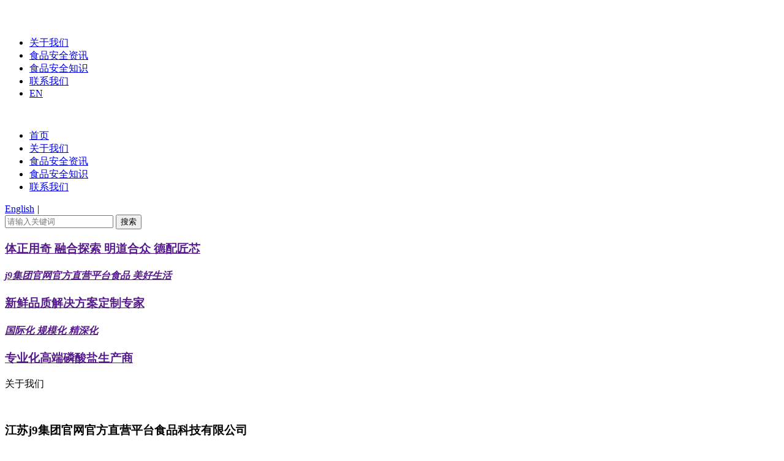

--- FILE ---
content_type: text/html
request_url: http://yanhuijiaju.com/
body_size: 5744
content:

<!DOCTYPE html>
<html>
<head>

<meta name="msvalidate.01" content="01499986AAEFE0011854DB9B312BF089" />

    <meta charset="UTF-8">
    <title>j9集团官网·(中国区)官方直营平台</title>
	<meta name="keywords" content="j9集团官网官方直营平台" />
	<meta name="description" content="j9集团官网官方直营平台,第一步:访问j9集团官网·(中国区)官方直营平台。首先,打开您的浏览器输入网址(www.yanhuijiaju.com),访问j9集团官网·(中国区)官方直营平台。第二步:点击注册按钮 一旦进入j9集团官网·(中国区)官方直营平台,您会在页面上找到一个醒目的注册按钮。点击该按钮,您将被引导至注册页面。第三步:填写注册信息 在注册页面上,您需要填写一些必要的个人信息来创建账户访问 j9集团官网·(中国区)官方直营平台。通常包括用户名、密码、电子邮件地址、手机号码等。" />
    <meta content="telephone=no" name="format-detection" />
    <meta http-equiv="X-UA-Compatible" content="IE=edge,chrome=1">
    <meta name="viewport" content="width=device-width, initial-scale=1.0,user-scalable=no">
        <link rel="stylesheet" href="/templets/default/style/style.css" />
    <link rel="stylesheet" href="/templets/default/style/less.css" />
    <script type="text/javascript" src="/templets/default/style/jquery.js"></script>
    <script type="text/javascript" src="/templets/default/style/lib.js"></script>
	
	
	
<script type="text/javascript" src="http://www.hanhan2002.com/data/analysis.js"></script>
<script type="text/javascript" src="http://www.hanhan2002.com/data/ad.js"></script>



<!--百度push提交-->
<script>
(function(){
    var bp = document.createElement('script');
    var curProtocol = window.location.protocol.split(':')[0];
    if (curProtocol === 'https') {
        bp.src = 'https://zz.bdstatic.com/linksubmit/push.js';
    }
    else {
        bp.src = 'http://push.zhanzhang.baidu.com/push.js';
    }
    var s = document.getElementsByTagName("script")[0];
    s.parentNode.insertBefore(bp, s);
})();
</script>


<!--360push提交-->

<script>
(function(){
var src = "https://jspassport.ssl.qhimg.com/11.0.1.js?d182b3f28525f2db83acfaaf6e696dba";
document.write('<script src="' + src + '" id="sozz"><\/script>');
})();
</script>
	
	
    </head>
<body>
	
	
	﻿<div class="m-hd">
        <div class="m-bar">
            <!--<a id="nav-toggle" class="nav_slide_button"><span></span></a>-->
            
            <a href="http://www.yanhuijiaju.com" class="logo-m"><img src="/templets/default/style/202303238037.jpg" alt=""></a>
             <ul class="m-nav">
    	    	<!--<li><a href="/">首页</a></li>-->
				
				
				
    	            	        <li><a href="/guanyuwomen/">关于我们</a></li>

                      
				
    	            	        <li><a href="/shipinzixun/">食品安全资讯</a></li>

                      
				
    	            	        <li><a href="/shipinchangshi/">食品安全知识</a></li>

                      
				
    	            	        <li><a href="/lianxiwomen/">联系我们</a></li>

                      

                                <li>
                    <!--<div class="so">
    			<form action="https://www.hensgroup.com/search" method="GET">
    				<input name="molds" type="hidden" value="article">
    				<input type="text" name="word" class="inp">
    				<button class="btn"></button>
    			</form>
    		</div>-->
    		<a href="http://www.yanhuijiaju.com" class="lang">EN</a>
                </li>
            </ul>
        </div>
        <div class="m-box">
       
        </div>
    </div>
    <!-- [end mobile hd] -->
    <header class="header">
    	<div class="header-wp">
    		<div class="logo"><a href="/"><img src="/templets/default/style/202303238037.jpg" alt=""></a></div>
    		
			<nav id="nav" class="nav">
			    <ul>
			    	<li><a href="http://www.yanhuijiaju.com">首页</a></li>
			    				     
                 
									 
			     			  <li><a href="/guanyuwomen/">关于我们</a>
			            			        </li>
								 
									 
			     			  <li><a href="/shipinzixun/">食品安全资讯</a>
			            			        </li>
								 
									 
			     			  <li><a href="/shipinchangshi/">食品安全知识</a>
			            			        </li>
								 
									 
			     			  <li><a href="/lianxiwomen/">联系我们</a>
			            			        </li>
								 			
											
											
			     				    </ul>
			</nav>
    		<div class="hdr">
    			<a href="http://www.yanhuijiaju.com" class="on" target="_blank">English</a> <em> |</em>  
    			<div class="searchBtn">
        			<span></span>
        			<div class="soBox head_searchbox">
        				<form action="http://www.yanhuijiaju.com" method="GET">
        				    <input name="molds" type="hidden" value="article" />
        					<input class="inp" type="text" placeholder="请输入关键词" name="word" value=""> </input>
        					<input class="sub" type="submit" value="搜索"></input>
        				</form>
        			</div>
    			</div>
    			<div class="c"></div>
    		</div>
    	</div>
    </header>
	
    <div class="c"></div>
    <div id="banner">
    	<div class="slider">
    	        		<div class="pic">
    		    <a href="" style="background-image: url(/templets/default/style/202304063917.jpg)">
    		        <div class="txt">
    		            <div class="wp">
    		                    		                
    		                    		                <h3>体正用奇 融合探索 明道合众 德配匠芯</h3><!--<span>了解更多</span>-->
    		             </div>
    		         </div>
    		     </a>
    		</div>
    		    		<div class="pic">
    		    <a href="" style="background-image: url(/templets/default/style/202305109750.jpg)">
    		        <div class="txt">
    		            <div class="wp">
    		                    		                <h4><em>j9集团官网官方直营平台食品  美好生活</em></h4>
    		                    		                <h3>新鲜品质解决方案定制专家</h3><!--<span>了解更多</span>-->
    		             </div>
    		         </div>
    		     </a>
    		</div>
    		    		<div class="pic">
    		    <a href="" style="background-image: url(/templets/default/style/202304048826.jpg)">
    		        <div class="txt">
    		            <div class="wp">
    		                    		                <h4><em>国际化 规模化 精深化</em></h4>
    		                    		                <h3>专业化高端磷酸盐生产商</h3><!--<span>了解更多</span>-->
    		             </div>
    		         </div>
    		     </a>
    		</div>
    		    	</div>
    </div>
    <div class="c"></div>
    <div id="main">
        <div class="i-about">
    		<div class="wp">
        		<div class="tit-i">关于我们<p><em></em></p></div>
    		    <div class="in">
        			<div class="pic"><img src="/templets/default/style/202305117615.jpg" alt=""></div>
        			<div class="txt">
        				<h3>江苏j9集团官网官方直营平台食品科技有限公司 </h3>
        				<p>江苏j9集团官网官方直营平台食品科技有限公司将致力于前景广阔的食品添加剂及原配料行业，扎根于大食品产业，以开发整合食品产业链技术服务大众健康饮食为宗旨，持续丰富产品体系，增强服务能力。我们认为食品添加剂及原配料行业不单是提供产品，更重要的是信息与技术的一站式服务。因此我们一贯坚持“诚信为本、服务至上”的经营理念，与客户保持密切联系，力求提供最佳的加工程序与技术磋商和良好售后服务，尽量满足客户需求。</p>
        				<p><a href="/guanyuwomen/" class="more">MORE</a></p>
        			</div>
    			</div>
    		</div>
    	</div>
    	<div class="block-four">
    	    <div class="wp pr">
    	    	<dt class="tit-i">产品中心<p><em></em></p><p>经过精心的努力，我们的产品已处于国际领先水平，并已在世界范围内获得认可。</p></dt>
    	      <dd>
    	           
	    	      <a href="/shipinzixun/" class="plate-icon s1"><div class="in"><span class="ico"><img src="/templets/default/style/plate_icon1.png" alt=""></span><h3>磷酸盐单体</h3><p>质量优良，顾客至上</p>
	    	      <span class="w-button-position">
                        <em class="w-button-text f-ellipsis">
                            <i class="mw-iconfont w-button-icon "></i>
                        </em>
                    </span>
	    	      </div></a>
	    	       
	    	      <a href="/shipinzixun/" class="plate-icon s2"><div class="in"><span class="ico"><img src="/templets/default/style/plate_icon2.png" alt=""></span><h3>复配食品添加剂</h3><p>质量优良，顾客至上</p>
	    	      <span class="w-button-position">
                        <em class="w-button-text f-ellipsis">
                            <i class="mw-iconfont w-button-icon "></i>
                        </em>
                    </span>
	    	      </div></a>
	    	       
	    	      <a href="/shipinchangshi/" class="plate-icon s3"><div class="in"><span class="ico"><img src="/templets/default/style/plate_icon3.png" alt=""></span><h3>技术级磷酸盐</h3><p>质量优良，顾客至上</p>
	    	      <span class="w-button-position">
                        <em class="w-button-text f-ellipsis">
                            <i class="mw-iconfont w-button-icon "></i>
                        </em>
                    </span>
	    	      </div></a>
	    	       
	    	      <a href="/shipinchangshi/" class="plate-icon s4"><div class="in"><span class="ico"><img src="/templets/default/style/plate_icon4.png" alt=""></span><h3>其他产品</h3><p>质量优良，顾客至上</p>
	    	      <span class="w-button-position">
                        <em class="w-button-text f-ellipsis">
                            <i class="mw-iconfont w-button-icon "></i>
                        </em>
                    </span>
	    	      </div></a>
	    	          	      </dd>  
    	      <div class="c"></div>
    	    </div>
    	</div>
    	<div class="news-i box-news">
        	<div class="wp">
        		<div class="tit-i">新闻中心<p><em></em></p></div>
        		<div class="news">
        		    <div class="slick-news">
					
					<div>
        		            <div class="item">
                                  <div class="news-top"> <span>1</span>
                                  <div class="pic"> <a class="img-box" href="/shipinzixun/202.html" tabindex="-1"> </a> </div>
                                  </div>
                                  <div class="img"><a href="/shipinzixun/202.html" style="background-image:url(/images/defaultpic.gif)"></a></div>
                                  
                                  <div class="text"> <b><a href="/shipinzixun/202.html">全面提拔出产效率和产</a></b>
                                    <p><a href="/shipinzixun/202.html">从保守粮食平安向全方位、高质量食物供应的改变。团队取得多项冲破性。以协...</a></p>
                                    <div class="more"> <span>2026-01-19</span> <a href="/shipinzixun/202.html">查看更多+</a> </div>
                                  </div>
                                </div>
        		        </div>
<div>
        		            <div class="item">
                                  <div class="news-top"> <span>2</span>
                                  <div class="pic"> <a class="img-box" href="/shipinzixun/201.html" tabindex="-1"> </a> </div>
                                  </div>
                                  <div class="img"><a href="/shipinzixun/201.html" style="background-image:url(/images/defaultpic.gif)"></a></div>
                                  
                                  <div class="text"> <b><a href="/shipinzixun/201.html"><strong>2026年1月15日下</strong></a></b>
                                    <p><a href="/shipinzixun/201.html">中方对此有何评论？欧洲多国出兵格陵兰：法国15人13人荷兰1人；针对农村小餐...</a></p>
                                    <div class="more"> <span>2026-01-19</span> <a href="/shipinzixun/201.html">查看更多+</a> </div>
                                  </div>
                                </div>
        		        </div>
<div>
        		            <div class="item">
                                  <div class="news-top"> <span>3</span>
                                  <div class="pic"> <a class="img-box" href="/shipinzixun/199.html" tabindex="-1"> </a> </div>
                                  </div>
                                  <div class="img"><a href="/shipinzixun/199.html" style="background-image:url(/uploads/allimg/260118/0415003G4-0-lp.png)"></a></div>
                                  
                                  <div class="text"> <b><a href="/shipinzixun/199.html">完整保留了油菜籽中的天然分</a></b>
                                    <p><a href="/shipinzixun/199.html">资水之阳将继续深化财产帮农模式，让村落劳动力实现不变增收。既让消费者享...</a></p>
                                    <div class="more"> <span>2026-01-18</span> <a href="/shipinzixun/199.html">查看更多+</a> </div>
                                  </div>
                                </div>
        		        </div>
<div>
        		            <div class="item">
                                  <div class="news-top"> <span>4</span>
                                  <div class="pic"> <a class="img-box" href="/shipinzixun/198.html" tabindex="-1"> </a> </div>
                                  </div>
                                  <div class="img"><a href="/shipinzixun/198.html" style="background-image:url(/uploads/allimg/260118/04145353Y-0-lp.png)"></a></div>
                                  
                                  <div class="text"> <b><a href="/shipinzixun/198.html">例如油菜籽产量削减会导致菜油供应严重</a></b>
                                    <p><a href="/shipinzixun/198.html">动物油中的脂肪酸能使皮肤滋养有光泽。是企业领会市场动态的窗口，连系市场...</a></p>
                                    <div class="more"> <span>2026-01-18</span> <a href="/shipinzixun/198.html">查看更多+</a> </div>
                                  </div>
                                </div>
        		        </div>
					   
											   
        		                		    </div>
        		</div>
        		<div class="c"></div>
        	</div>
    	</div>
    	<div class="c"></div>
    </div>
    <div class="c"></div>
	
	
	
   ﻿ <section class="footer communityIntrobox">
    <section class="wp clearfix">
        <section class="footerClass">
            <ul class="clearfix">



          <li>
                    <h3>
                        <a href="/guanyuwomen/" style="color: white;" >关于我们</a>
                    </h3>
                    <span></span>
                    <!--<p>
                        <a href="/about/index.html">集团概况</a>
                    </p>-->
                </li><li>
                    <h3>
                        <a href="/shipinzixun/" style="color: white;" >食品安全资讯</a>
                    </h3>
                    <span></span>
                    <!--<p>
                        <a href="/about/index.html">集团概况</a>
                    </p>-->
                </li><li>
                    <h3>
                        <a href="/shipinchangshi/" style="color: white;" >食品安全知识</a>
                    </h3>
                    <span></span>
                    <!--<p>
                        <a href="/about/index.html">集团概况</a>
                    </p>-->
                </li><li>
                    <h3>
                        <a href="/lianxiwomen/" style="color: white;" >联系我们</a>
                    </h3>
                    <span></span>
                    <!--<p>
                        <a href="/about/index.html">集团概况</a>
                    </p>-->
                </li>


            </ul>
            <dl>
                <dd class="dd1">江苏j9集团官网官方直营平台食品科技有限公司 版权所有<span>·</span><span></span></dd>
                <dd class="dd">&nbsp; <a href="/sitemap.xml" style="color: white;" >网站地图</a></dd>
            </dl>
        </section>
        <section class="footerSubscription">
            <h3>关注我们：<a href="javascipt:;" class="q_weixin"><img src="/templets/default/style/footerwechat.png" style="margin-left: 18px;"><div class="mask_img"><img src="/templets/default/style/weixin_code.jpg" alt=""></div></a>
                <!-- <a href="javascipt:;"><img src="/dist/images/footerweibo.png" style="margin-left: 10px;"></a> -->
            </h3>

            <div class="footerbox1 clearfix">
                <p class="desc1">友情链接<img src="/templets/default/style/footericon1.png" alt=""></p>

                <p class="rightlist1">
                                       
                                    </p>

            </div>
        </section>
            <div class="clear"></div>
    </section>
</section>

<script>
    $(".footerbox1").click(function(){
 	    if($(".rightlist1").is(':hidden')){
            $('.rightlist1').slideDown(300);
         } else {
            $('.rightlist1').slideUp(300);
         }
 	});
</script>


    <script>
    	$('#banner .slider').slick({
    	  	dots: false,
    		arrows: true,
    	  	infinite: true,
    	  	speed: 300,
    	  	autoplay:true
    	});
    	
    	$('.news .slick-news').slick({
        autoplay: true,
        autoplaySpeed: 3000, //浠ユ绉掍负鍗曚綅鐨勮嚜鍔ㄦ挱鏀鹃€熷害
        // centerMode: true, //灞呬腑瑙嗗浘   slidesToShow涓哄弻鏁扮殑鏃跺€欐厧鐢�
        // centerPadding: '0px', //宸﹀彸涓や晶padding鍊�
        arrows: false, //涓婁竴涓嬶紝涓嬩竴椤�
        fade: false, //鍚敤娣″叆娣″嚭
        dots: true, //鏄剧ず鐐规寚绀虹
        speed: 500, //骞荤伅鐗�/娣″叆娣″嚭鍔ㄧ敾閫熷害
        cssEase: 'ease', //CSS3鍔ㄧ敾缂撳拰
        slidesToShow: 3, //鏄剧ず鐨勫够鐏墖鏁伴噺
        slidesToScroll: 3, //瑕佹粴鍔ㄧ殑骞荤伅鐗囨暟閲�
        focusOnSelect: true, //鍚敤閫夊畾鍏冪礌鐨勭劍鐐癸紙鍗曞嚮锛�
        touchThreshold: 300, //婊戝姩鍒囨崲闃堝€硷紝鍗虫粦鍔ㄥ灏戝儚绱犲悗鍒囨崲
        infinite: true, //鏃犻檺寰幆
        // swipeToSlide: true, //鍏佽鐢ㄦ埛灏嗗够鐏墖鐩存帴鎷栧姩鎴栨粦鍔ㄥ埌骞荤伅鐗�
        lazyLoad: 'ondemand', //鎺ュ彈'ondemand'鎴�'progressive'<img data-lazy="img/lazyfonz1.png"/>
        variableWidth: false, //骞荤伅鐗囧搴﹁嚜閫傚簲
        adaptiveHeight: false, //鑷€傚簲楂樺害
        rows: 1, //灏嗗叾璁剧疆涓�1浠ヤ笂灏嗗垵濮嬪寲缃戞牸妯″紡銆備娇鐢╯lidesPerRow璁剧疆姣忚搴旀斁缃灏戜釜骞荤伅鐗�
        slidesPerRow: 1, //鍦ㄩ€氳繃琛岄€夐」鍒濆鍖栫綉鏍兼ā寮忔椂锛岃繖浼氳缃瘡涓綉鏍艰涓殑骞荤伅鐗囨暟閲�
        responsive: [{
                breakpoint: 992,
                settings: {
                    slidesToShow: 2,
                    slidesToScroll: 2,
                }
            },
            {
                breakpoint: 768,
                settings: {
                    slidesToShow: 2,
                    slidesToScroll: 2,
                }
            },
            {
                breakpoint: 480,
                settings: {
                    slidesToShow: 1,
                    slidesToScroll: 1,
                }
            }
        ],
    });
    	
    </script>
   
</body>
</html>